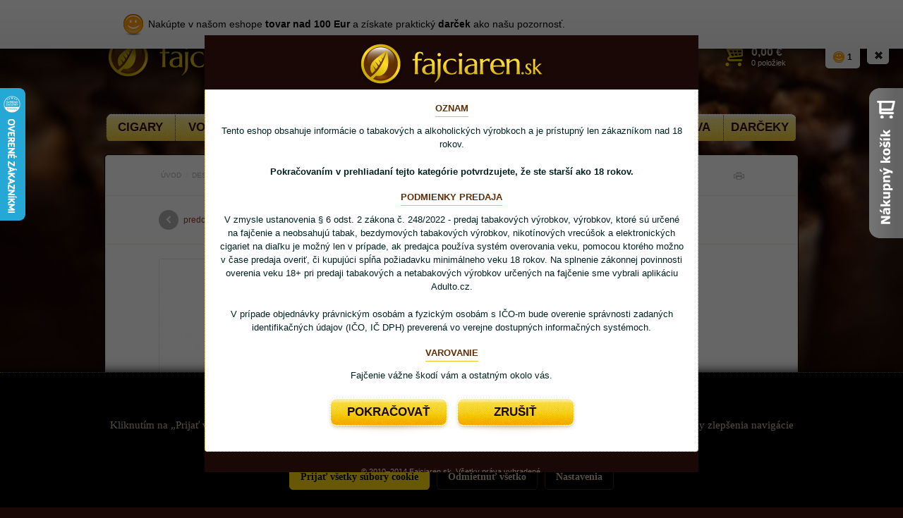

--- FILE ---
content_type: text/html; charset=UTF-8
request_url: https://www.fajciaren.sk/produkt/ostrozovic-abbrevio-muskat-zlty-075-l
body_size: 12621
content:

<!DOCTYPE html PUBLIC "-//W3C//DTD XHTML 1.0 Strict//EN" "http://www.w3.org/TR/xhtml1/DTD/xhtml1-strict.dtd">
<html xmlns="http://www.w3.org/1999/xhtml" xml:lang="sk" lang="sk">
	<head>
		<meta http-equiv="Content-Type" content="text/html; charset=utf-8" />
		<meta name="Author" content="Krea SK" />
		<meta name="Designer" content="Krea.sk - Agentúra Krea je poskytovateľom kreatívnych, technologických a marketingových riešení zameraných na internet" />
		<meta http-equiv="imagetoolbar" content="no" />
		<meta name="viewport" content="width=device-width, initial-scale=1.0, maximum-scale=1.0, user-scalable=0" />
		
		<title>Ostrožovič Abbrevio Muškát žltý 0,75 l|Fajčiareň.sk&nbsp;| Fajciaren.sk</title>
		<meta name="description" content="Víno svetlej zeleno-žltej farby s výraznejším buketom po citrusovom ovocí. Intenzívna ovocno-kvietková až herbálna vôňa vína pripomína zmes limetiek," />
		<meta name="keywords" content="cigara, fajka, zapaľovač, darček, destiláty, biele víno, suché biele víno, polosuché biele víno, tokajská vinárska oblasť, slovenské víno, slamové víno, exklizívne víno, tokajské víno, tokaj, furmit, lipovina, ostrožovič" />
		<meta name="robots" content="noodp" />
		<link rel="image_src" href="https://www.fajciaren.sk/images/products/MUZASO7.jpg" />
		
		
		<link rel="stylesheet" type="text/css" href="https://www.fajciaren.sk/styles" media="screen, projection" />
		<link rel="stylesheet" type="text/css" href="https://www.fajciaren.sk/styles/print" media="print" />
		<link rel="stylesheet" type="text/css" href="https://www.fajciaren.sk/styles/fancybox" />
		<!--[if lte IE 8]><link href="https://www.fajciaren.sk/styles/ielte8" rel="stylesheet" type="text/css" media="screen, projection" /><![endif]-->
		<!--[if IE 7]><link href="https://www.fajciaren.sk/styles/ie7" rel="stylesheet" type="text/css" media="screen, projection" /><![endif]-->
		
		<!-- RSS -->
		<link rel="alternate" type="application/rss+xml" title="Fajciaren.sk | Najnovšie články" href="https://www.fajciaren.sk/rss" />
		<link rel="alternate" type="application/rss+xml" title="Fajciaren.sk | Najnovšie produkty z E-Shopu" href="https://www.fajciaren.sk/rss/eshop" />
	
				
		<link rel="icon" type="image/png" href="https://www.fajciaren.sk/favicon.ico" />
		
		
<!--
		<script type="text/javascript" src="http://ajax.googleapis.com/ajax/libs/jquery/1/jquery.js"></script>
		<script type="text/javascript">!window.jQuery && document.write('<script type="text/javascript" src="https://www.fajciaren.sk/js/jquery-1.6.4.min.js"><\/script>')</script>

		<script type="text/javascript" src="https://www.fajciaren.sk/js/jquery-1.6.4.min.js"></script>
-->
	
		<script type="text/javascript" src="https://www.fajciaren.sk/js/jquery-1.7.min.js"></script>



		<script type="text/javascript" src="https://www.fajciaren.sk/js/validate.js"></script>
		<script type="text/javascript" src="https://www.fajciaren.sk/js/default.js"></script>
		<script type="text/javascript" src="https://www.fajciaren.sk/js/fancybox.js"></script>
		<script type="text/javascript" src="https://www.fajciaren.sk/js/autosuggest.js"></script>
		<script type="text/javascript" src="https://www.fajciaren.sk/js/i18n/sk.js"></script>
		<script type="text/javascript" src="https://www.fajciaren.sk/js/scripts.js"></script>
		<script type="text/javascript" src="https://www.fajciaren.sk/js/filters.js"></script>
		<script type="text/javascript" src="https://www.fajciaren.sk/javascript/elements"></script>

		<!-- google plus one -->
		<script type="text/javascript" src="https://apis.google.com/js/plusone.js">
  			{lang: 'sk'}
		</script>
		
		<!-- Dizajner 2.0 -->
		<link rel="stylesheet" type="text/css" href="https://www.fajciaren.sk/styles/elements" media="screen, projection" />
		<link rel="stylesheet" type="text/css" href="https://www.fajciaren.sk/styles/radius" media="screen, projection" />

		<!-- Responsive files -->
		<script type="text/javascript" src="https://www.fajciaren.sk/js/jquery.doubletaptogo.js"></script>
		<script type="text/javascript" src="https://www.fajciaren.sk/js/custom.js"></script>
		<link rel="stylesheet" type="text/css" href="https://www.fajciaren.sk/css/responsive.css?v=1.0.1" />
		
				
		<!-- cookies consent -->
		<script type="text/javascript" src="/js/cookiesconsent/cookiesconsent.js"></script>
		<script type="text/javascript" src="/js/cookiesconsent/cookiesconsent.custom.js"></script>
		<link rel="stylesheet" href="/js/cookiesconsent/cookiesconsent.custom.css" type="text/css" />		
		

		<!-- GOOGLE ANALYTICS -->
		<script type="text/javascript">
			var _gaq = _gaq || [];
		  	_gaq.push(['_setAccount', 'UA-34278258-3']);
		  	_gaq.push(['_trackPageview']);

		  	if (cc.has('analytic'))
			{
			  	(function() {
			    	var ga = document.createElement('script'); ga.type = 'text/javascript'; ga.async = true;
			    	ga.src = ('https:' == document.location.protocol ? 'https://ssl' : 'http://www') + '.google-analytics.com/ga.js';
			    	var s = document.getElementsByTagName('script')[0]; s.parentNode.insertBefore(ga, s);
			  	})();
			}
			else
			{
				window.dataLayer = window.dataLayer || [];
				ga = function(){};}
		</script>	

		
		<!-- Google tag (gtag.js) -->
<script async src="https://www.googletagmanager.com/gtag/js?id=G-XR2SMPT16B"></script> <script> window.dataLayer = window.dataLayer || []; function gtag(){dataLayer.push(arguments);} gtag('js', new Date()); gtag('config', 'G-XR2SMPT16B');
</script>  

<!-- Heureka overene zakaznikmi badge  -->
<script type="text/javascript">
//<![CDATA[
var _hwq = _hwq || [];
    _hwq.push(['setKey', 'E8CACBFC6476960DF0A2856DB0B24F1E']);_hwq.push(['setTopPos', '60']);_hwq.push(['showWidget', '21']);(function() {
    var ho = document.createElement('script'); ho.type = 'text/javascript'; ho.async = true;
    ho.src = 'https://sk.im9.cz/direct/i/gjs.php?n=wdgt&sak=E8CACBFC6476960DF0A2856DB0B24F1E';
    var s = document.getElementsByTagName('script')[0]; s.parentNode.insertBefore(ho, s);
})();
//]]>
</script>
	</head>

	<body id="top">
		<div class="bodywrap">
	
			<!-- Toolbar -->		
			<div id="toolbar" class="wrp tlb">
	<div class="cnt">
		
							<ul class="nav som">
											<li><a href="https://www.facebook.com/fajciaren.sk" rel="nofollow" class="fbp">Fajciaren.sk na Facebooku<i>&nbsp;</i></a></li>
											
				</ul>
				
		
		
		<ul class="nav uac">
							<li><a href="https://www.fajciaren.sk/uzivatel/prihlasenie" rel="https://www.fajciaren.sk/uzivatel/prihlasenie-popup" class="lgi fancyBox">Prihlásenie</a></li>
				<li><a href="https://www.fajciaren.sk/uzivatel/registracia" class="reg">Registrácia</a></li>
					</ul>
	</div><!-- /.cnt -->
</div><!-- /.wrp.tlb -->		
	
			
						
				<!-- Header -->		
									<div id="header" class="wrp hdr">
						<div class="cnt">
							<div id="dd-31b55783" class="box  custom_html">	
		<div class="toolbar">
			<div class="toolbarIn ac">
<!--
				<p>V auguste <strong>POŠTOVNÉ ZADARMO</strong> pri objednávke <strong>nad 50,00 EUR</strong> kód <span 

class="tlbLabel"><span>FREEPOST08</span></span></p>
 -->
				<p class="rear"><a href="https://www.fajciaren.sk/vyrobcovia" class="tlbLink">Značky</a>   <a href="https://www.fajciaren.sk/informacie" 

class="tlbLink">Všetko o nákupe</a> <a href="https://www.fajciaren.sk/kontakt" class="tlbLink">Kontakty</a> Pre zákazníkov <strong>+421 905 326 300
</strong></p>
			</div><!-- end .toolbarIn -->
		</div><!-- end .toolbar -->
		
					<p class="lgo">
				<a href="https://www.fajciaren.sk/">
					<img src="https://www.fajciaren.sk/images/cache/designeer_2/0eb1b90882ce3d0c45986873146b2419.png" alt="Fajciaren.sk" />
				</a>
			</p>
			
					
						
		
		<div class="nav">
			<div class="visible-xs">
				<a href="#" class="btn-close-menu"><i></i> Zatvoriť</a>
			</div>
			<ul class="navigation">
				<li class="l2"><a href="https://www.fajciaren.sk/produkty/cigary">Cigary</a>
					<div class="subNavigation">
						<div class="col">
							<strong class="subTtl">Typ tovaru</strong>
							<ul>
								
									<li><a href="https://www.fajciaren.sk/produkty/cigary-9a1c">Cigary<i>&nbsp;</i></a></li>
								
									<li><a href="https://www.fajciaren.sk/produkty/cigarily">Cigarily<i>&nbsp;</i></a></li>
								
									<li><a href="https://www.fajciaren.sk/produkty/cigary-humidory">Humidory<i>&nbsp;</i></a></li>
								
									<li><a href="https://www.fajciaren.sk/produkty/cigarove-prislusenstvo">Cigarové príslušenstvo<i>&nbsp;</i></a></li>
								
							</ul>
						</div>

						<div class="col">
							<strong class="subTtl">Top značky</strong>
							<ul>
<li><a href="https://www.fajciaren.sk/produkty/vyrobca/bolivar">Bolivar</a></li>
<li><a href="https://www.fajciaren.sk/produkty/vyrobca/cohiba">Cohiba</a></li>
<li><a href="https://www.fajciaren.sk/produkty/vyrobca/montecristo">Montecristo</a></li>
<li><a href="https://www.fajciaren.sk/produkty/vyrobca/oliva">Oliva</a></li>
<li><a href="https://www.fajciaren.sk/produkty/vyrobca/partagas">Partagas</a></li>
							</ul>
						</div>
					</div>


				</li>
				<li class="l3"><a href="https://www.fajciaren.sk/produkty/vodne-fajky">Vodné fajky</a>
				<div class="subNavigation">
						<div class="col">
							<strong class="subTtl">Typ tovaru</strong>
							<ul>
								
									<li><a href="https://www.fajciaren.sk/produkty/vodne-fajky-bd03">Vodné fajky<i>&nbsp;</i></a></li>
								
									<li><a href="https://www.fajciaren.sk/produkty/tabak-do-vodnych-fajok">Tabak do vodných fajok<i>&nbsp;</i></a></li>
								
									<li><a href="https://www.fajciaren.sk/produkty/prislusenstvo-k-vodnym-fajkam">Príslušenstvo k vodným fajkám<i>&nbsp;</i></a></li>
								
							</ul>
						</div>

						<div class="col">
							<strong class="subTtl">Top značky</strong>
							<ul>
<li><a href="https://www.fajciaren.sk/produkty/vyrobca/ietg">Hajfa</a></li>
							</ul>
						</div>
					</div>
				</li>
				<li class="l4"><a href="https://www.fajciaren.sk/produkty/fajky">Fajky</a>
					<div class="subNavigation">
						<div class="col">
							<strong class="subTtl">Typ tovaru</strong>
							<ul>
								
									<li><a href="https://www.fajciaren.sk/produkty/fajky-93d2">Fajky<i>&nbsp;</i></a></li>
								
									<li><a href="https://www.fajciaren.sk/produkty/fajkove-sety">Fajkové sety<i>&nbsp;</i></a></li>
								
									<li><a href="https://www.fajciaren.sk/produkty/fajkove-tabaky">Fajkové tabaky<i>&nbsp;</i></a></li>
								
									<li><a href="https://www.fajciaren.sk/produkty/fajkove-prislusenstvo">Fajkové príslušenstvo<i>&nbsp;</i></a></li>
								
									<li><a href="https://www.fajciaren.sk/produkty/puzdra-na-fajku-a-tabak">Puzdrá na fajku a tabak<i>&nbsp;</i></a></li>
								
									<li><a href="https://www.fajciaren.sk/produkty/fajkove-zapalovce">Fajkové zapaľovče<i>&nbsp;</i></a></li>
								
									<li><a href="https://www.fajciaren.sk/produkty/fajkove-popolniky">Fajkové popolníky<i>&nbsp;</i></a></li>
								
									<li><a href="https://www.fajciaren.sk/produkty/stojany-na-fajky-b6bc">Stojany na fajky<i>&nbsp;</i></a></li>
								
							</ul>
						</div>

						<div class="col">
							<strong class="subTtl">Top značky</strong>
							<ul>
<li><a href="https://www.fajciaren.sk/produkty/vyrobca/peterson">Peterson</a></li>
							</ul>
						</div>
					</div>
				</li>
				<li class="l5"><a href="https://www.fajciaren.sk/produkty/zapalovace">Zapaľovače</a>

					<div class="subNavigation">
						<div class="col">
							<strong class="subTtl">Typ tovaru</strong>
							<ul>
								
									<li><a href="https://www.fajciaren.sk/produkty/benzinove-zapalovace">Benzínové zapaľovače<i>&nbsp;</i></a></li>
								
									<li><a href="https://www.fajciaren.sk/produkty/plynove-zapalovace">Plynové zapaľovače<i>&nbsp;</i></a></li>
								
									<li><a href="https://www.fajciaren.sk/produkty/tryskove-zapalovace">Tryskové zapaľovače<i>&nbsp;</i></a></li>
								
									<li><a href="https://www.fajciaren.sk/produkty/prislusenstvo-k-zapalovacom">Príslušenstvo k zapaľovačom<i>&nbsp;</i></a></li>
								
							</ul>
						</div>

						<div class="col">
							<strong class="subTtl">Top značky</strong>
							<ul>
<li><a href="https://www.fajciaren.sk/produkty/vyrobca/zippo-manufacturing-co">Zippo</a></li>
<li><a href="https://www.fajciaren.sk/produkty/vyrobca/royce">Royce</a></li>
<li><a href="https://www.fajciaren.sk/produkty/vyrobca/lucca-di-maggio">Lucca di Maggio</a></li>
							</ul>
						</div>
					</div>
				</li>
				<li class="l6"><a href="https://www.fajciaren.sk/produkty/prislusenstvo">Príslušenstvo</a>
					<div class="subNavigation">
						<div class="col">
							<strong class="subTtl">Typ tovaru</strong>
							<ul>
								
									<li><a href="https://www.fajciaren.sk/produkty/humidor">Humidor<i>&nbsp;</i></a></li>
								
									<li><a href="https://www.fajciaren.sk/produkty/humidorove-sety">Humidorové sety<i>&nbsp;</i></a></li>
								
									<li><a href="https://www.fajciaren.sk/produkty/puzdra-na-cigary">Puzdra na cigary<i>&nbsp;</i></a></li>
								
									<li><a href="https://www.fajciaren.sk/produkty/orezavace">Orezávače<i>&nbsp;</i></a></li>
								
									<li><a href="https://www.fajciaren.sk/produkty/noznice">Nožnice<i>&nbsp;</i></a></li>
								
									<li><a href="https://www.fajciaren.sk/produkty/vyrezavace">Vyrezávače<i>&nbsp;</i></a></li>
								
									<li><a href="https://www.fajciaren.sk/produkty/popolniky">Popolníky<i>&nbsp;</i></a></li>
								
									<li><a href="https://www.fajciaren.sk/produkty/vlhkomery">Vlhkomery<i>&nbsp;</i></a></li>
								
									<li><a href="https://www.fajciaren.sk/produkty/zvlhcovace">Zvlhčovače<i>&nbsp;</i></a></li>
								
									<li><a href="https://www.fajciaren.sk/produkty/ostatne-vyrobky">Ostatné výrobky<i>&nbsp;</i></a></li>
								
							</ul>
						</div>

						<div class="col">
							<strong class="subTtl">Top značky</strong>
							<ul>
<li><a href="https://www.fajciaren.sk/produkty/vyrobca/adorini">Adorini</a></li>
							</ul>
						</div>
					</div>
				</li>
				<li class="l7"><a href="https://www.fajciaren.sk/produkty/destilaty">Destiláty</a>
					<div class="subNavigation">
						<div class="col">
							<strong class="subTtl">Typ tovaru</strong>
							<ul>
								
									<li><a href="https://www.fajciaren.sk/produkty/destilaty-whisky">Whisky<i>&nbsp;</i></a></li>
								
									<li><a href="https://www.fajciaren.sk/produkty/destilaty-konaky">Koňaky<i>&nbsp;</i></a></li>
								
									<li><a href="https://www.fajciaren.sk/produkty/destilaty-brandy">Brandy<i>&nbsp;</i></a></li>
								
									<li><a href="https://www.fajciaren.sk/produkty/destilaty-tequila">Tequila<i>&nbsp;</i></a></li>
								
									<li><a href="https://www.fajciaren.sk/produkty/destilaty-rumy">Rumy<i>&nbsp;</i></a></li>
								
									<li><a href="https://www.fajciaren.sk/produkty/destilaty-sampanske-sumive-vina">Šampanské, šumivé vína<i>&nbsp;</i></a></li>
								
									<li><a href="https://www.fajciaren.sk/produkty/destilaty-vodka">Vodka<i>&nbsp;</i></a></li>
								
									<li><a href="https://www.fajciaren.sk/produkty/destilaty-gin">Gin<i>&nbsp;</i></a></li>
								
									<li><a href="https://www.fajciaren.sk/produkty/destilaty-likery">Likéry<i>&nbsp;</i></a></li>
								
									<li><a href="https://www.fajciaren.sk/produkty/destilaty-ostatne">Ostatné<i>&nbsp;</i></a></li>
								
									<li><a href="https://www.fajciaren.sk/produkty/vino">Víno<i>&nbsp;</i></a></li>
								
							</ul>
						</div>

						<div class="col">
							<strong class="subTtl">Top značky</strong>
							<ul>
<li><a href="https://www.fajciaren.sk/produkty/vyrobca/jack-daniels">Jack Daniels</a></li>
<li><a href="https://www.fajciaren.sk/produkty/vyrobca/hennessy">Hennessy</a></li>
<li><a href="https://www.fajciaren.sk/produkty/vyrobca/kvint">Kvint</a></li>
<li><a href="https://www.fajciaren.sk/produkty/vyrobca/tezon">Tezón</a></li>
<li><a href="https://www.fajciaren.sk/produkty/vyrobca/zacapa">Zacapa</a></li>
<li><a href="https://www.fajciaren.sk/produkty/vyrobca/dom-perignon">Dom Pérignon</a></li>
<li><a href="https://www.fajciaren.sk/produkty/vyrobca/absolut">Absolut</a></li>
							</ul>
						</div>
					</div>
				</li>
				<li class="l8"><a href="https://www.fajciaren.sk/produkty/kava">Káva</a>
					<div class="subNavigation narrow">
						<div class="col">
							<ul>
								
									<li><a href="https://www.fajciaren.sk/produkty/kava-zrnkova-kava">Zrnková káva<i>&nbsp;</i></a></li>
								
									<li><a href="https://www.fajciaren.sk/produkty/kava-mleta-kava">Mletá káva<i>&nbsp;</i></a></li>
								
									<li><a href="https://www.fajciaren.sk/produkty/kava-kapsule-pody">Kapsuly, pody<i>&nbsp;</i></a></li>
								
									<li><a href="https://www.fajciaren.sk/produkty/kava-instantna-kava">Instantná káva<i>&nbsp;</i></a></li>
								
									<li><a href="https://www.fajciaren.sk/produkty/kava-prislusenstvo">Príslušenstvo<i>&nbsp;</i></a></li>
								
									<li><a href="https://www.fajciaren.sk/produkty/kava-kavovar-zdarma">Kávovar zdarma<i>&nbsp;</i></a></li>
								
									<li><a href="https://www.fajciaren.sk/produkty/kava-kavovary">Kávovary<i>&nbsp;</i></a></li>
								
							</ul>
						</div>
					</div>
				</li>
				<li class="l9"><a href="https://www.fajciaren.sk/produkty/luxus">Darčeky</a>
					<div class="subNavigation">
						<div class="col">
							<strong class="subTtl">Typ tovaru</strong>
							<ul>
								
									<li><a href="https://www.fajciaren.sk/produkty/luxus-cigary">Cigary<i>&nbsp;</i></a></li>
								
									<li><a href="https://www.fajciaren.sk/produkty/luxus-humidor">Humidor<i>&nbsp;</i></a></li>
								
									<li><a href="https://www.fajciaren.sk/produkty/luxus-alkohol">Alkohol<i>&nbsp;</i></a></li>
								
									<li><a href="https://www.fajciaren.sk/produkty/luxus-kava">Káva<i>&nbsp;</i></a></li>
								
									<li><a href="https://www.fajciaren.sk/produkty/fajky-97d4">Fajky<i>&nbsp;</i></a></li>
								
									<li><a href="https://www.fajciaren.sk/produkty/darcekove-sety">Darčekové sety<i>&nbsp;</i></a></li>
								
							</ul>
						</div>
						<div class="col">
							<strong class="subTtl">Top značky</strong>
							<ul>
								<li><a href="https://www.fajciaren.sk/produkty/vyrobca/cohiba">Cohiba</a></li>
								<li><a href="https://www.fajciaren.sk/produkty/vyrobca/lamborghini">Lamborghini</a></li>
								<li><a href="https://www.fajciaren.sk/produkty/vyrobca/adorini">Adorini</a></li>
								<li><a href="https://www.fajciaren.sk/produkty/vyrobca/dictador">Dictador</a></li>
							</ul>
						</div>
					</div>
				</li>
				
			</ul>
		</div>
		

			
		
					<form class="sea" method="post" action="https://www.fajciaren.sk/"  >
<div class='hiddenFields'>
<input type="hidden" name="ACT" value="43" />
<input type="hidden" name="XID" value="b4e277e8e9234a6f5f2d350349a4ae62fe7098b7" />
<input type="hidden" name="RP" value="produkty/vysledok-vyhladavania" />
<input type="hidden" name="NRP" value="produkty/ziaden-vysledok-vyhladavania" />
<input type="hidden" name="LINES" value="no" />
<input type="hidden" name="RES" value="12" />
<input type="hidden" name="site_id" value="1" />
</div>


				<fieldset>
					<div class="field"><input size="15" type="text" name="keywords" value="Vyhľadávanie" title="Vyhľadávanie" autocomplete="off" /></div>
					<input type="submit" value="Hľadať" />
				</fieldset>
			</form>

			<div class="accountBx">
				<ul>
									<li><a href="https://www.fajciaren.sk/uzivatel/prihlasenie" rel="https://www.fajciaren.sk/uzivatel/prihlasenie-popup" class="lgi 

fancyBox">Prihlásenie</a></li>
					<li><a href="https://www.fajciaren.sk/uzivatel/registracia">Registrácia</a></li>
								</ul>
			</div>
			

					<p class="bsk">
					
											<span>
							<b>0,00 

€</b> 
							<strong>0 

položiek</strong>
							<i>&nbsp;</i>
						</span>
						
					
			</p>
		
		<div class="mobile-buttons visible-xs ac">
			<a href="#" class="btn btn-eshop"><span class="burger"><span></span><span></span><span></span></span>Filter</a>
			<a href="#" class="btn btn-menu"><span class="burger"><span></span><span></span><span></span></span>Menu</a>
		</div>
		
</div>
						</div>
					</div>	
							
				<!-- Headline -->
						
				
				<!-- Main content -->	
				<div class="wrp main c1">
					<div class="wrp">
						<div id="content" class="cnt con c0 rcs">
								
							
			
							<div class="box brdmb lock">
								<div class="wrp">
									<a href="https://www.fajciaren.sk/">Úvod</a> / 
									
										
											<a href="https://www.fajciaren.sk/produkty/destilaty">Destiláty</a> / 
										
											<a href="https://www.fajciaren.sk/produkty/destilaty-ostatne">Ostatné</a> / 
										
										
																	
										<span>Ostrožovič Abbrevio Muškát žltý 0,75 l</span>
										
								</div>
								<a href="#" class="print-icon">Tlačiť</a>
							</div><!-- end .breadcrumb -->
							
							
							
							<div id="dd-c57c90b7" class="box">	
		<div class="wrp wrpBtn">
			<a class="btnBck" href="javascript:history.go(-1);">predchádzajúca strana<i>&nbsp;</i></a>
		</div>	
	
</div><div id="dd-17f576ba" class="box prodDtl custom_html">	
		


<div class="wrp ac">
			
				
				
				
				
				
					
								
						
				
				
				<div class="prodTxt ac">
											<p class="man">Ostrožovič</p>
											
					<h1>Ostrožovič Abbrevio Muškát žltý 0,75 l</h1>
					
											
							<div class="ratDtProd ac">							
								<p class="rat v0"><b class="acs">Hodnotenie: 0/5</b></p>
									
								<a href="#" class="tabForm" rel="#tab_3">0 komentárov</a> 
								
									
							</div>
						
										
					<p>Dostupnosť: <strong style="color:#000000;">2-5 dní</strong></p>

					<div class="prodImg visible-xs">
						<div class="prodImgLrg">
															
									<a href="https://www.fajciaren.sk/images/cache/7aff0b54100f8a9c8ba652050e598bf1.jpg" class="fancy" rel="gallery" title="Ostrožovič Abbrevio Muškát žltý 0,75 l">
										<img class="imgR" src="https://www.fajciaren.sk/images/cache/28aed813c335ec7130e83bbd99568508.jpg" width="268" height="348" alt="Ostrožovič Abbrevio Muškát žltý 0,75 l" />
									</a>	
								
														
							
						</div>
						
																					<div class="prodImgGl ac">
									
								</div>
															
					</div><!-- end .productImage -->
					


					

						<p class="hidden-xs">

															Víno svetlej zeleno-žltej farby s výraznejším buketom<br />
 
								
							
															<a href="#" rel="#tab_1" class="tabForm">Viac&nbsp;o&nbsp;produkte...</a>
													</p>
										   
																		
					<form class="clr countPdF cntgI addProdF" method="post" action="https://www.fajciaren.sk/"  >
<div class='hiddenFields'>
<input type="hidden" name="ACT" value="44" />
<input type="hidden" name="XID" value="db7b7b20619a4b5e59f0cd8e92087288a7885625" />
<input type="hidden" name="RP" value="kosik/index" />
<input type="hidden" name="product_id" value="9753" />
<input type="hidden" name="site_id" value="1" />
</div>


						<fieldset class="ac">
							<input type="hidden" name="amount" value="1" />
							
							<div class="btnAddBx">
																		
																					<input type="text" value="1" name="amount" />
											<span class="counting">
												<a rel="1000" class="plus" href="#"></a>
												<a rel="1" class="minus" href="#"></a>
											</span>										
											<div class="button"><button type="submit"><i>&nbsp;</i></button></div>	
																	
											
									
																
									
																					<small>
																											
													
												
																									<a href="https://www.fajciaren.sk/produkt/ostrozovic-abbrevio-muskat-zlty-075-l?ACT=60&amp;product_id=9753&amp;limit=4">
																													pridať do porovnania 
																											</a>
																					
											</small>
											
									
									
							</div>
							
															<div class="prcBx">
									<div class="prcBxIn">
										<div class="vertMdl"> 
																					<strong>8,20&nbsp;€</strong>
											
										
																				</div>	
									</div>
																			<small><b>(ceny sú vrátane 23% DPH)</b></small>
																	</div>
								
						</fieldset> 
					</form>

					

						<p class="visible-xs">
															Víno svetlej zeleno-žltej farby s výraznejším buketom<br />
 
								
							
															<a href="#" rel="#tab_1" class="tabForm">Viac&nbsp;o&nbsp;produkte...</a>
													</p>
										
										
											<div class="socBxIn">
							<table>
								<tr>
									<td>
										<ul>									
											
													
											
																									<li>
														 <a href="https://www.fajciaren.sk/produkty/destilaty-ostatne" class="infoPr"><i>&nbsp;</i>Produkty tejto kategórie</a>
													</li>
													
											
											
											<li><a href="https://www.fajciaren.sk/produkty/vyrobca/ostrozovic" class="listPr"><i>&nbsp;</i>Produkty tejto značky</a></li>
											
											
													
												
											
																					</ul>
									</td>
									<th>
										<p>Máte otázky ohľadom tohto produktu? <a href="https://www.fajciaren.sk/kontakt/produkt/ostrozovic-abbrevio-muskat-zlty-075-l">Spýtajte&nbsp;sa&nbsp;nás!</a></p>
									</th>
								</tr>
							</table>
						</div>
						
				</div><!-- end .productText -->
				
				<div class="prodImg hidden-xs">
					<div class="prodImgLrg">
													
								<a href="https://www.fajciaren.sk/images/cache/7aff0b54100f8a9c8ba652050e598bf1.jpg" class="fancy" rel="gallery" title="Ostrožovič Abbrevio Muškát žltý 0,75 l">
									<img class="imgR" src="https://www.fajciaren.sk/images/cache/28aed813c335ec7130e83bbd99568508.jpg" width="268" height="348" alt="Ostrožovič Abbrevio Muškát žltý 0,75 l" />
								</a>	
							
												
						
					</div>
					
																		<div class="prodImgGl ac">
								
							</div>
													
				</div><!-- end .productImage -->
				
		</div>	
		
</div><div id="dd-343b06a6" class="box prl v3 variants">	
	
	
	
	
									<div class="hdng">
					<h2>Dostupné varianty tohto produktu</h2>
				</div><!-- end .hdng -->
				
			
			<div class="wrp ac variantBx">
					
					
						
			
							
							
							<div class="selected">
								<p class="img">
									<a href="https://www.fajciaren.sk/produkt/ostrozovic-abbrevio-muskat-zlty-075-l">	
																															
												<img class="imgR" src="https://www.fajciaren.sk/images/cache/a4205619717b23f28315394fa0321d0f.jpg" alt="Ostrožovič Abbrevio Muškát žltý 0,75 l" />
											
																			</a>
								</p>
								
								<h3>
									<a href="https://www.fajciaren.sk/produkt/ostrozovic-abbrevio-muskat-zlty-075-l">Ostrožovič Abbrevio Muškát žltý 0,75 l</a>
								</h3>
								
								
		
																	<div>
										<p class="prc">
																							8,20&nbsp;€ 
												
													
												
										</p>										
										
										<form class="countF cntgI" method="post" action="https://www.fajciaren.sk/"  >
<div class='hiddenFields'>
<input type="hidden" name="ACT" value="44" />
<input type="hidden" name="XID" value="34cf3f277c99b235f9c4e9b4cc16fee9ae02e69a" />
<input type="hidden" name="RP" value="kosik/index" />
<input type="hidden" name="product_id" value="9753" />
<input type="hidden" name="site_id" value="1" />
</div>


											<fieldset>
																									<span class="counting">
														<a rel="1000" class="plus" href="#"></a>
														<a rel="1" class="minus" href="#"></a>
													</span>
													<input type="text" value="1" name="amount" />
													<button type="submit"><i>&nbsp;</i></button>									
																							</fieldset>
										</form>							
										
										
																							<ul class="cwl">
																													
														
													
																											<li>
															<a href="https://www.fajciaren.sk/produkt/ostrozovic-abbrevio-muskat-zlty-075-l?ACT=60&amp;product_id=9753&amp;limit=4">
																																	pridať do porovnania 
																															</a>
														</li>	
																						
												</ul>
												
										
									</div>
									
								
								<p class="stk" style="color:#000000;">2-5 dní</p>
							</div><!-- end of product -->
									
							
					
					
								
			</div><!-- end .wrp.ac -->	
					
		
		
	
		
</div><div id="dd-824c5134" class="box socBx">	
	
				
			
			
			<div class="wrp">
				
					<div class="socBxIn new">
						<table>
							<tr>
								<td>
									<a href="https://twitter.com/share" class="twitter-share-button" data-count="vertical" data-size="large">X</a>
									<script type="text/javascript" src="https://platform.twitter.com/widgets.js"></script>
								</td>								
								<td>
									<div id="fb-root"></div>
									<script type="text/javascript" src="https://connect.facebook.net/sk_SK/all.js#xfbml=1"></script>
									<div class="fb-share-button" data-href="https://www.fajciaren.sk/produkt/ostrozovic-abbrevio-muskat-zlty-075-l" data-layout="button" data-size="large"></div>
								</td>	
								
																	
										<td class="pinit">
											<a class="pinit" href="//www.pinterest.com/pin/create/button/?url=https://www.fajciaren.sk/produkt/ostrozovic-abbrevio-muskat-zlty-075-l&media=https://www.fajciaren.sk/images/cache/7aff0b54100f8a9c8ba652050e598bf1.jpg&description=Ostro%C5%BEovi%C4%8D+Abbrevio+Mu%C5%A1k%C3%A1t+%C5%BElt%C3%BD+0%2C75+l" data-pin-do="buttonPin" data-pin-tall="true">
												<img src="//assets.pinterest.com/images/pidgets/pin_it_button.png" />
											</a>
											<script type="text/javascript" src="//assets.pinterest.com/js/pinit.js"></script>
										</td>
									
																<th>
									<p>Chcete byť informovaní o akciách a zľavách?
									<a href="https://www.fajciaren.sk/uzivatel/newsletter" rel="https://www.fajciaren.sk/uzivatel/newsletter-popup" class="fancyBox">Odoberajte novinky!</a></p>
								</th>
							</tr>
						</table>
					</div><!-- end .box socBxIn -->
					
			</div>	
				
			
		
</div><div id="dd-7a64a2ae" class="box acrd">	
		
			<div class="tabNavT ac">
															<a href="#tab_1">Popis</a>
											
				
									<a href="#tab_2">Parametre</a>
					

					
					
													<a href="#tab_3">Hodnotenia <small>(0)</small></a>
												
					
	
									
													<a href="#tab_4">O výrobcovi</a>
							
						
					
				
														
			</div>
			
												<div class="tabCon ac" id="tab_1">
						<div class="wrp">
							<p>
	Víno svetlej zeleno-žltej farby s výraznejším buketom po citrusovom ovocí. Intenzívna ovocno-kvietková až herbálna vôňa vína pripomína zmes limetiek, egrešov aj grepov s muškátovým korením, pokvapkanú lúčnym medom. Chuť vína je exoticky ovocná, osviežujúca a stredne dlhá. Príjemné, pre muškát žltý charakteristické kyselinky.</p>
<p>
	Obsah alkoholu: 12,5 %</p>
<p>
	Oblasť: Tokaj</p>

						</div>
					</div>
									
			
							<div class="tabCon ac" id="tab_2">
					<div class="wrp tbl">
						<table>
							<tbody>
																	<tr>
										<th>SKU</th>
										<td>MUZASO7</td>
									</tr>
									

																
																			<tr>	
											<th>EAN</th>
											<td>8588003788030</td>
										</tr> 
																		
								
																											<tr>	
											<th>Hmotnosť</th>
											<td>1&nbsp;g</td>
										</tr> 
										
									
								 
								
									  
										<tr>	
											<th>Krajina pôvodu</th>
											<td>Slovensko</td>
										</tr>
																	
																	
																	
																	
																	
																	
																	
																	
																	
																	
																	
																	
																	
																	
																	
							</tbody>
						</table>
					</div>
				</div>
				
			
							
					<div class="tabCon ac" id="tab_3">
						<div class="wrp cmts">
															<p class="noRes ntDl">Doposiaľ nebol pridaný žiadny komentár.</p>
								
							
																<p class="noRes ntDl">Komentáre môžu pridávať len <a href="https://www.fajciaren.sk/uzivatel/registracia">registrovaní užívatelia</a>.</p>
								
						</div>
					</div>
				
				
				
				
				
						
						<div class="tabCon ac" id="tab_4">
							<div class="wrp artcBx">
																	
										<a href="https://www.fajciaren.sk/images/manufacturers/ostrozovic_logo.jpg" class="fancy " rel="gall2" title="Ostrožovič logo">							
											<img src="https://www.fajciaren.sk/images/cache/e74a657863856e20ef9923c01f7a2880.jpg" width="150" height="150" alt="Ostrožovič logo" class="imgR fr" />
										</a>											
										
										
								<h2>O značke "Ostrožovič"</h2>
								<p>Vinárstvo Ostrožovič je späté s osobným príbehom majiteľov - Jarka a Jarky Ostrožovičovcov. Svojou neochvejnosťou, úsilím, trpezlivosťou už od roku 1990 budujú svoj poklad - vinárstvo Ostrožovič. Z malej pivničky postupne, tak ako sa darilo, bolo síl a peňazí zveľaďovali svoju vinicu a pivnice. Bol to príbeh mladých odhodlaných ľudí, ktorí milovali kraj, hrozno, vinársku prácu. Ich dielo sa podarilo a vinárstvo prosperuje.<br />
<br />
Vína z Tokaja boli ocenené na mnohých súťažiach a vzdávali mu hold mnohí skúsení someliéri. Je čas na ochutnávku prvého pohára tokajského aj vami.</p>
							</div>
						</div>
										
					

											
	
			<div class="tabNavB">
															<a href="#tab_1">Popis</a>
						
					
				
									<a href="#tab_2">Parametre</a>
					
	
									
													<a href="#tab_3">Hodnotenia <small>(0)</small></a>
												
					
	
									
													<a href="#tab_4">O výrobcovi</a>
							
						
					
				
														
			</div>	
		
		
</div><div id="dd-2b8924d7" class="box prl v1 sldr noPrint series">	
		<div class="hdng">
			<h2>Produkty zo série </h2>
		</div>	
				
			
				
			
		
</div><div id="dd-8a7d167a" class="box prl v1 sldr noPrint">	
		<div class="hdng">
			<h2>Súvisiace produkty</h2>
		</div>	

		
			
					<div class="wrp ac">
						<p class="noResPb">Ku tomuto produktu neexistujú podobné produkty.</p>
					</div>
				
					
		
</div>
						</div>
						
							
					</div>
					
									</div>
				
				<!-- Secondary content -->
									<div id="content_two" class="cnt scon rcs">
						<div id="dd-15e00a0b" class="box sldr">	
	
		
	 
	 		 			 			<div class="hdng">
					<h2>Vybrané články</h2>
				</div><!-- end .headling-->
						
	 		
			
	 	
		
		
		
		
			
 
		 			 	
		 	
 	
 									
					
						<div class="wrp artl ac">
					
								
					<div class="ac">
						<a href="https://www.fajciaren.sk/clanky/detail/kohlhase-kopp-limited-edition-2023">
															<img class="imgR" src="https://www.fajciaren.sk/images/cache/61701053f752ee7b6958307d33879665.jpg" width="128" height="108" alt="Kohlhase &amp; Kopp Limited Edition 2023" />
								
						</a>
						
						<h3><a href="https://www.fajciaren.sk/clanky/detail/kohlhase-kopp-limited-edition-2023">Kohlhase &amp; Kopp Limited Edition 2023</a></h3>
						
													<p>Nová moderná klasika odetá v elegantnej modrej.<br />
</p>
							
					</div><!-- end of .article -->
				
					
					
 			 			
 			 			
		
		
			
 
		 			 	
		 	
 	
 									
					
								
					<div class="ac">
						<a href="https://www.fajciaren.sk/clanky/detail/cigarova-abeceda-na-pokracovanie">
															<img class="imgR" src="https://www.fajciaren.sk/images/cache/838a2c2732239258b7b7ad0c5385bcea.jpg" width="128" height="108" alt="Cigarová abeceda na pokračovanie" />
								
						</a>
						
						<h3><a href="https://www.fajciaren.sk/clanky/detail/cigarova-abeceda-na-pokracovanie">Cigarová abeceda na pokračovanie</a></h3>
						
													<p>Priaznivci cigarového dymu veľmi často diskutujú o svojej vášni. Pridáme im do slovníka niekoľko nových pojmov.</p>
							
					</div><!-- end of .article -->
				
					
						</div><!-- end of .wrp .artl .ac -->
					
					
 			 			
 			 			
		
		
			
 
		 			 	
		 	
 	
 									
					
						<div class="wrp artl ac">
					
								
					<div class="ac">
						<a href="https://www.fajciaren.sk/clanky/detail/je-nevyhnute-pouzivat-originalne-prislusenstvo-k-zapalovacu-zippo">
															<img class="imgR" src="https://www.fajciaren.sk/images/cache/c8a52c533474470eb1fb1578c1ae9e44.jpg" width="128" height="108" alt="Je nevyhnuté používať originálne príslušenstvo k zapaľovaču ZIPPO?" />
								
						</a>
						
						<h3><a href="https://www.fajciaren.sk/clanky/detail/je-nevyhnute-pouzivat-originalne-prislusenstvo-k-zapalovacu-zippo">Je nevyhnuté používať originálne príslušenstvo k zapaľovaču ZIPPO?</a></h3>
						
													<p>Prinášame odpoveď na jednu z najčastejších otázok týkajúcu sa zapaľovačov ZIPPO.</p>
							
					</div><!-- end of .article -->
				
					
					
 			 			
 			 			
		
		
			
 
		 			 	
		 	
 	
 									
					
								
					<div class="ac">
						<a href="https://www.fajciaren.sk/clanky/detail/mustique-amber-vynimocnost-z-hondurasu">
															<img class="imgR" src="https://www.fajciaren.sk/images/cache/cb89390e70f4e7fe45385df9a19c175e.jpg" width="128" height="108" alt="Mustique Amber - výnimočnosť z Hondurasu" />
								
						</a>
						
						<h3><a href="https://www.fajciaren.sk/clanky/detail/mustique-amber-vynimocnost-z-hondurasu">Mustique Amber - výnimočnosť z Hondurasu</a></h3>
						
													<p>Mustique Amber je nová prémiová línia cigár z Hondurasu, ktorá prináša starostlivo vybraný blend pre náročných&#8230;</p>
							
					</div><!-- end of .article -->
				
					
						</div><!-- end of .wrp .artl .ac -->
					
					
 			 			
 			 			
		
		
			
 
		 			 	
		 	
 	
 									
					
						<div class="wrp artl ac">
					
								
					<div class="ac">
						<a href="https://www.fajciaren.sk/clanky/detail/plnenie-fajky-maly-velky-ritual">
															<img class="imgR" src="https://www.fajciaren.sk/images/cache/d5f29e8b15eeaad78ab16113465a1f94.jpg" width="128" height="108" alt="Plnenie fajky, malý veľký rituál" />
								
						</a>
						
						<h3><a href="https://www.fajciaren.sk/clanky/detail/plnenie-fajky-maly-velky-ritual">Plnenie fajky, malý veľký rituál</a></h3>
						
													<p>Ak sa tabak natlačí príliš silno, fajčenie sa stáva utrpením, pri poťahovaní kladie tabak veľký odpor, fajka zhasína&#8230;</p>
							
					</div><!-- end of .article -->
				
					
					
 			 			
 			 			
		
		
			
 
		 			 	
		 	
 	
 									
					
								
					<div class="ac">
						<a href="https://www.fajciaren.sk/clanky/detail/kava-a-cigara-perfektny-par">
															<img class="imgR" src="https://www.fajciaren.sk/images/cache/9183fe4f70efc66e23ba9eb5261fff84.jpg" width="128" height="108" alt="Káva a cigara perfektný pár" />
								
						</a>
						
						<h3><a href="https://www.fajciaren.sk/clanky/detail/kava-a-cigara-perfektny-par">Káva a cigara perfektný pár</a></h3>
						
													<p>Nič nedokáže potešiť milovníka kávy viac ako to ak si ju môže vychutnať v pohodlí a pri relaxe. A ak sa spojí&#8230;</p>
							
					</div><!-- end of .article -->
				
					
						</div><!-- end of .wrp .artl .ac -->
					
					
 			 			
 			 			
		
		
		
		
		
		 	 
	
</div>
					</div>
								
				<!-- Footer -->
									<div id="footer" class="wrp ftr">
						<div class="cnt ac">
							<div id="dd-0ce60034" class="box bnr">	
					<a href="https://www.facebook.com/fajciaren.sk" target="_blank">
			

					<img width="234" height="72" class="imgB" src="https://www.fajciaren.sk/images/cache/designeer_2/e17c951aac8885dadc21a62550266d51.jpg" alt="e17c951aac8885dadc21a62550266d51" />
			
			
					</a>
			
</div><div id="dd-7447713e" class="box bnr">	
					<a href="https://www.fajciaren.sk/informacie/detail/preco-u-nas-nakupovat" target="_self">
			

					<img width="234" height="72" class="imgB" src="https://www.fajciaren.sk/images/cache/designeer_2/90e7f55cf783c761037f560607e91d0c.jpg" alt="90e7f55cf783c761037f560607e91d0c" />
			
			
					</a>
			
</div><div id="dd-61aef26b" class="box bnr custom_html">	
					<a href="https://www.fajciaren.sk/informacie/detail/moznosti-dopravy" target="_blank" style="border-radius: 5px; overflow: hidden">
			

					<img width="234" height="72" class="imgB" src="https://www.fajciaren.sk/images/cache/designeer_2/5f1208e4b5130a4eef1ea8383d62846d.png" alt="5f1208e4b5130a4eef1ea8383d62846d" />
			
			
					</a>
			
</div><div id="dd-0cf2a181" class="box bnr custom_html">	
					<a href="https://adulto.cz/" target="_blank" style="border-radius: 5px; overflow: hidden">
			

					<img width="234" height="72" class="imgB" src="https://www.fajciaren.sk/images/cache/designeer_2/ebd88e9b59d61e45d7588eea66c251b8.png" alt="ebd88e9b59d61e45d7588eea66c251b8" />
			
			
					</a>
			
</div><div id="dd-4e6c84fa" class="box cin vcard">	
		<div class="wrp">
			
									<h2>Kontaktné informácie</h2>
					<p>
						
							<span class="fn org">RENEWABLE ENERGY SYSTEMS, s.r.o.</span><br /> 
							<span class="street-address">Kremnička 5</span><br /> 
							<span class="postal-code">974 03</span> <span class="locality">Banská Bystrica</span><br /> 
							
															<span class="country-name">Slovensko</span>
														
																
									<br /><br /><span class="tel">Tel.: +421 48 419 33 57</span>
									
								
							
																																		<br />										
									<span >E-mail: <a href="mailto:info@fajciaren.sk">info@fajciaren.sk</a></span>
																
				
								
							
								
							
								
						
					</p>
					
				
					
				
					
				
						
				
		</div>	
	
</div><div id="dd-5e19d77b" class="box iin">	
		<div class="wrp wrpIn">
							<h2>Užitočné informácie</h2>
							
			<ul class="nav">
				
					<li><a href="https://www.fajciaren.sk/informacie/detail/obchodne-podmienky">Obchodné podmienky</a></li>
				
					<li><a href="https://www.fajciaren.sk/informacie/detail/gdpr">Ochrana osobných údajov</a></li>
				
					<li><a href="https://www.fajciaren.sk/informacie/detail/zasady-pouzivania-suborov-cookies">Zásady používania súborov cookies</a></li>
				
					<li><a href="https://www.fajciaren.sk/informacie/detail/reklamacny-protokol-popis-vad">Reklamačný protokol - popis vád</a></li>
				
					<li><a href="https://www.fajciaren.sk/informacie/detail/formular-odstupenie-od-zmluvy">Formulár - odstúpenie od zmluvy</a></li>
				
			</ul>
		</div>
	
</div><div id="dd-32eec12c" class="box iin wrpIn">	
	
		
	 
	 	 			<div class="wrp">
 									<h2>Vybrané články</h2>
					
			
			
	 	
		
		
		
		
			
 
		 			 	
		 	
 	
 			 			
 			 												<ul class="nav">
											
					<li><a href="https://www.fajciaren.sk/clanky/detail/pellini">Pellini</a></li>
					
						
			 			
		
		
			
 
		 			 	
		 	
 	
 			 			
 			 												
					<li><a href="https://www.fajciaren.sk/clanky/detail/vianocne-objednavky">Vianočné objednávky</a></li>
					
						
			 			
		
		
			
 
		 			 	
		 	
 	
 			 			
 			 												
					<li><a href="https://www.fajciaren.sk/clanky/detail/mare-nostrum">Mare Nostrum</a></li>
					
						
			 			
		
		
			
 
		 			 	
		 	
 	
 			 			
 			 												
					<li><a href="https://www.fajciaren.sk/clanky/detail/adventne-prekvapenie-c.-11">Adventné prekvapenie č. 11</a></li>
					
						
			 			
		
		
			
 
		 			 	
		 	
 	
 			 			
 			 												
					<li><a href="https://www.fajciaren.sk/clanky/detail/adventne-prekvapenie-c.-9">Adventné prekvapenie č. 9</a></li>
					
											</ul>
						
			 			
		
		
		
		
		
					</div>
		 	 
	
</div><div id="dd-f26a105e" class="box din">	
		<h2 class="acs">Copyright</h2>
	
		<ul class="nav">
			
									<li><a href="https://www.facebook.com/fajciaren.sk" class="fbp"><img src="https://www.fajciaren.sk/images/icons/fb-25x30.png" alt="Facebook" /></a></li>
								
					
			
			
			
				<li><a href="https://www.fajciaren.sk/rss/eshop" class="prss"><img src="https://www.fajciaren.sk/images/icons/rss-p-25x30.png" alt="RSS / Produkty" /></a></li>
				
			
				<li><a href="https://www.fajciaren.sk/rss" class="arss"><img src="https://www.fajciaren.sk/images/icons/rss-a-25x30.png" alt="RSS / Články" /></a></li>
		</ul>
		
		<p>&copy; 2010&ndash;2026 Fajciaren.sk, všetky práva vyhradené</p>
		<p>Ostrožovič Abbrevio Muškát žltý 0,75 l|Fajčiareň.sk&nbsp;| Fajciaren.sk</p>
		<p>Powered by MEGA: <a href="http://www.mega.sk/" class="blank">tvorba eshopov</a></p>
	
</div><div id="dd-64038cce" class="box spacer custom_html">	
		<p id="footer_info">

Naším cieľom je ponúknuť vám, našim zákazníkom ucelený sortiment špičkových a predovšetkým cenovo dostupných produktov. Nájdete u nás to najlepšie z elektronických cigariet, cigár, vodných fajok, fajok, zapaľovačov a príslušenstva.
Ponuka tovaru v našom internetovom obchode je pravidelne aktualizovaná a rozširovaná. V rámci kompletnej starostlivosti o našich zákazníkov Vám ponúkame aj kvalitné poradenstvo v oblasti fajčenia, tak aby sme individuálne uspokojili potreby každého záujemcu o elektronické cigarety, cigary, fajky a zapaľovače.
Chceme vám dopriať zážitok z pohody fajčenia, ktorý začína nákupom vhodného a kvalitného tovaru. Nakupujte výhodne na www.fajciaren.sk, vášho internetového predajcu všetkého čo sa fajčenia týka.

</p>
		<div class="nasi-partneri-box">
			<strong>Naši partneri:</strong>
				<a href="http://www.svetvoni.sk">Svetvoni.sk</a>
				<a href="http://www.akoprezit.sk/">Akoprezit.sk</a>
				<a href="http://www.hotsport.sk/">Hotsport.sk</a>
			<div class="clr"></div>
		</div>

<div class="nasi-partneri-box">
		<strong>Kategórie článkov: </strong>
<a href="https://www.fajciaren.sk/clanky/kategoria/clanky-kategoria-aktuality">Aktuality</a>
<a href="https://www.fajciaren.sk/clanky/kategoria/clanky-kategoria-znacky-cigar">Značky cigár</a>
<a href="https://www.fajciaren.sk/clanky/kategoria/clanky-kategoria-encyklopedia-cigar">Encyklopédia cigár</a>
<a href="https://www.fajciaren.sk/clanky/kategoria/navody-na-pouzivanie">Návody na používanie</a>
<a href="https://www.fajciaren.sk/clanky/kategoria/clanky-kategoria-zaujimavosti">Zaujímavosti</a>


<a href="https://www.fajciaren.sk/clanky">Všetky články</a>

	<div class="clr"></div>
</div>

	
</div>				
						</div>
					</div>
					
			
			

			
			
							
				<div class="msg">
					<div class="msg-in">
												
							
							<div id="msg-gift" class="msg-tp gift">
								
									<div>
										
							<p>
	<span style="font-size:14px;">Nakúpte v našom eshope <strong>tovar nad 100 Eur</strong> a získate praktický <strong>darček</strong> ako našu pozornosť.</span></p>

																
									</div>	
									
							</div>	
																	
								 
					</div>
				</div>		
			
			
		</div><!-- end .bodywrap -->
		
		


		
		 <script type="text/javascript">
  var _koloo = _koloo || [];
  _koloo['kLicense'] = 'KO-14B9C349-638';
  (function() {
    var kolooscr = document.createElement('script');
    var proto = (document.location.protocol=='https:' ? 'https' : 'http');
    var scins = document.getElementsByTagName('script')[0];
    kolooscr.type = 'text/javascript'; kolooscr.async=true;
    kolooscr.src = proto + '://hd.koloo.net/oo.js';
    scins.parentNode.insertBefore(kolooscr, scins);
  })();
</script>
<script type="text/javascript" src="/custom__index/js/jquery.cookie.js"></script>
<script type="text/javascript">

$(document).ready(function () 
{
    if  ($.cookie('accept') != '1') 
    {
        var fancy_height = 560;
        if($('.mobile-buttons').is(':visible'))
        {
            fancy_height = 620;
        }
        else
        {
            fancy_height = 620;
        }
        $.fancybox(
        {
            'width': 700,
            'height': fancy_height,
            'padding':      0, 
            'margin':      0,
            'autoScale': false,
            'transitionIn': 'fade',
            'transitionOut': 'fade',
            'type': 'iframe',
            'href': '/custom__index/index.php',
            'titleShow' : false,
            'overlayOpacity'        : 0.6,
            'hideOnOverlayClick' : false,
            'showCloseButton' : false,
           
        });

        $('.fancybox-bg').css('display', 'none');
    }        
});

</script>


	<div id="floating-basket" class="basket-wrap">
	
		<div class="basket-icon empty"></div>

			
</div><!-- /.basket-wrap -->

	

	<script type="text/javascript">
		function floating_cart_set_height()
		{
			var 	max_height 	= $(window).height() - ($('#floating-basket').offset().top - $(document).scrollTop()) - 20,
    				current_height = $('#floating-basket .form-wrap').height();

			if (current_height > max_height)
			{
				$('#floating-basket .form-wrap').css('height', max_height);
				$('#floating-basket .form-wrap').css('overflowY', 'scroll');
			}
			else
			{
				$('#floating-basket .form-wrap').css('height', 'auto');
				$('#floating-basket .form-wrap').css('overflowY', 'auto');
			}
		}

		$(document).ready(function()
		{
			function floating_cart_recalculate()
			{
				var rp = $('#floating-basket form input[name="RP"]').val();

				$('#floating-basket form input[name="RP"]').val('system/cart');

				var send_data = $('#floating-basket form').serializeArray();

				$('#floating-basket form input[name="RP"]').val(rp);

				$('#floating-basket .form-wrap').addClass('load-basket');

				$.ajax(
				{	
					type	: 'POST',
					data 	: send_data,
					url		: $('#floating-basket form').attr('action'),
					dataType: "html",
					success	: function(html) 
					{
						$('#floating-basket').html($(html).html());

						$('#floating-basket .form-wrap').removeClass('load-basket');
					},
					error: function (xhr, ajaxOptions, thrownError) 
					{
						$('#floating-basket .form-wrap').removeClass('load-basket');
      				}
				});		
			}

			$("#floating-basket").delegate(".count-product a", "click", function()
			{
				var $input 	= $(this).closest('.count-product').find('input'),
					amount 	= parseInt($input.val()),
					limit	= parseInt($(this).attr('rel'));
				
				if ($(this).hasClass('jsAddProduct')) 
				{
					if (amount < limit)
					{amount++;}

					if (amount > limit)
					{
						amount = limit;
					}
				}
				else 
				{
					if (amount > limit)
					{amount--;}

					if (amount < limit)
					{
						amount = limit;
					}
				}

				$input.val(amount);	

				floating_cart_recalculate();
				
				return false;
			});

			$("#floating-basket").delegate(".remove-product-link", "click", function()
			{
				$(this).closest('.form-wrap').addClass('load-basket');

				$.ajax(
				{	
					type	: 'GET',
					url		: $(this).attr('href'),
					dataType: "html",
					success	: function(html) 
					{
						$('#floating-basket').html($(html).html());

						$('#floating-basket .form-wrap').removeClass('load-basket');

						floating_cart_set_height();
					},
					error: function (xhr, ajaxOptions, thrownError) 
					{
						$('#floating-basket .form-wrap').removeClass('load-basket');
      				}
				});		
				
				return false;
			});
			
			$('.product-view-1 form, .product-view-2 form, .product-view-3 form, .product-view-4 form, .prodDtl form').submit(function()
			{
if(!$('.mobile-buttons').is(':visible'))
{
				var $rp = $(this).find('input[name="RP"]'),
				rp_val 	= $rp.val();
			  
				$rp.val('system/cart');
			
				var send_data = $(this).serializeArray();

				for (i in send_data)
				{
					if (send_data[i].name == 'amount') { send_data[i].value = parseInt(send_data[i].value) };
				}
			
				$rp.val(rp_val);
				
				$(this).find('button').addClass('btn-loading');
			
				$.ajax(
				{	
					type	: 'POST',
					data 	: send_data,
					url		: $('#floating-basket form').attr('action'),
					dataType: "html",
					context	: $(this),
					success	: function(html) 
					{
						$(this).find('button').removeClass('btn-loading');
						
						$('#floating-basket').html($(html).html());
						
						floating_cart_set_height();
						
						setTimeout(function(){$('#floating-basket').addClass('open');}, 100);
						setTimeout(function(){$('#floating-basket').removeClass('open');}, 3000);
					}
				});

			  return false;
}
			});

			floating_cart_set_height();
		});

		$(window).resize(function() 
		{floating_cart_set_height();});		
	</script>


<style>
.prodDtl button.btn-loading i { background: url(/images/layout/custom__layout/btn-loader-black.gif);  height: 16px;  width: 16px;  left: 13px !important; top: 6px !important;}
</style>
	</body>
</html>

--- FILE ---
content_type: text/css
request_url: https://www.fajciaren.sk/styles/radius
body_size: 926
content:
@charset "utf-8";

/*--- RADIUS ---*/

/* Radius only layout */

.rc-l {
	border-top-left-radius:0px !important; -webkit-border-top-left-radius:0px !important; -moz-border-radius-topleft:0px !important;
	border-bottom-left-radius:0px !important; -webkit-border-bottom-left-radius:0px !important; -moz-border-radius-bottomleft:0px !important;
}
.rc-r {
	border-top-right-radius:0px !important; -webkit-border-top-right-radius:0px !important; -moz-border-radius-topright:0px !important;
	border-bottom-right-radius:0px !important; -webkit-border-bottom-right-radius:0px !important; -moz-border-radius-bottomright:0px !important;
}
.rcs.rlay.j3.c3 .con, .rcs.llay.j3.c3 .con {
	border-radius:0px; -webkit-border-radius:0px; -moz-border-radius:0px;
}

/* Radius box */

.box.rc-tl, .box.rc-tl .imgB { border-top-left-radius:0px !important; -webkit-border-top-left-radius:0px !important; -moz-border-radius-topleft:0px !important; }
.box.rc-bl, .box.rc-bl .imgB { border-bottom-left-radius:0px !important; -webkit-border-bottom-left-radius:0px !important; -moz-border-radius-bottomleft:0px !important; }
.box.rc-tr, .box.rc-tr .imgB { border-top-right-radius:0px !important; -webkit-border-top-right-radius:0px !important; -moz-border-radius-topright:0px !important; }
.box.rc-br, .box.rc-br .imgB { border-bottom-right-radius:0px !important; -webkit-border-bottom-right-radius:0px !important; -moz-border-radius-bottomright:0px !important; }

/* Radius setup */

.setup.rc h2, .setup.rc h2 span {
	border-bottom-left-radius:0px !important; -webkit-border-bottom-left-radius:0px !important; -moz-border-radius-bottomleft:0px !important;
	border-bottom-right-radius:0px !important; -webkit-border-bottom-right-radius:0px !important; -moz-border-radius-bottomright:0px !important; }
.setup.rc-tl h2, .setup.rc-tl h2 span {
	border-top-left-radius:0px !important; -webkit-border-top-left-radius:0px !important; -moz-border-radius-topleft:0px !important;
}
.setup.rc-tr h2, .setup.rc-tr h2 span {
	border-top-right-radius:0px !important; -webkit-border-top-right-radius:0px !important; -moz-border-radius-topright:0px !important;
}

/* Radius box in layout */

/* Layout 1 */
.rlay.c3.j3 .icl .box.rc, .rlay.c3.j3 .icl .box.rc .imgB, .rlay.c3.j3 .icl .setup.rc h2, .rlay.c3.j3 .icl .setup.rc h2 span {
	border-top-right-radius:0px !important; -webkit-border-top-right-radius:0px !important; -moz-border-radius-topright:0px !important;
	border-bottom-right-radius:0px !important; -webkit-border-bottom-right-radius:0px !important; -moz-border-radius-bottomright:0px !important;
}
.rlay.c3.j3 .ncl .box.rc, .rlay.c3.j3 .ncl .box.rc .imgB, .rlay.c3.j3 .ncl .setup.rc h2, .rlay.c3.j3 .ncl .setup.rc h2 span {
	border-top-left-radius:0px !important; -webkit-border-top-left-radius:0px !important; -moz-border-radius-topleft:0px !important;
	border-bottom-left-radius:0px !important; -webkit-border-bottom-left-radius:0px !important; -moz-border-radius-bottomleft:0px !important;
}
.rlay.c3.j3 .con .box.rc, .rlay.c3.j3 .con .box.rc .imgB, .rlay.c3.j3 .con .setup.rc h2, .rlay.c3.j3 .con .setup.rc h2 span {
	border-radius:0px; -webkit-border-radius:0px; -moz-border-radius:0px;
}

/* Layout 2 */
.llay.c3.j3 .icl .box.rc, .llay.c3.j3 .icl .box.rc .imgB, .llay.c3.j3 .icl .setup.rc h2, .llay.c3.j3 .icl .setup.rc h2 span {
	border-top-left-radius:0px !important; -webkit-border-top-left-radius:0px !important; -moz-border-radius-topleft:0px !important;
	border-bottom-left-radius:0px !important; -webkit-border-bottom-left-radius:0px !important; -moz-border-radius-bottomleft:0px !important;
}
.llay.c3.j3 .ncl .box.rc, .llay.c3.j3 .ncl .box.rc .imgB, .llay.c3.j3 .ncl .setup.rc h2, .llay.c3.j3 .ncl .setup.rc h2 span {
	border-top-right-radius:0px !important; -webkit-border-top-right-radius:0px !important; -moz-border-radius-topright:0px !important;
	border-bottom-right-radius:0px !important; -webkit-border-bottom-right-radius:0px !important; -moz-border-radius-bottomright:0px !important;
}
.llay.c3.j3 .con .box.rc, .llay.c3.j3 .con .box.rc .imgB, .llay.c3.j3 .con .setup.rc h2, .llay.c3.j3 .con .setup.rc h2 span {
	border-radius:0px; -webkit-border-radius:0px; -moz-border-radius:0px;
}

/* Layout 3 */
.llay.c2.j2 .ncl .box.rc, .llay.c2.j2 .ncl .box.rc .imgB, .llay.c2.j2 .ncl .setup.rc h2, .llay.c2.j2 .ncl .setup.rc h2 span {
	border-top-right-radius:0px !important; -webkit-border-top-right-radius:0px !important; -moz-border-radius-topright:0px !important;
	border-bottom-right-radius:0px !important; -webkit-border-bottom-right-radius:0px !important; -moz-border-radius-bottomright:0px !important;
}
.llay.c2.j2 .con .box.rc, .llay.c2.j2 .con .box.rc .imgB, .llay.c2.j2 .con .setup.rc h2, .llay.c2.j2 .con .setup.rc h2 span {
	border-top-left-radius:0px !important; -webkit-border-top-left-radius:0px !important; -moz-border-radius-topleft:0px !important;
	border-bottom-left-radius:0px !important; -webkit-border-bottom-left-radius:0px !important; -moz-border-radius-bottomleft:0px !important;
}

/* Layout 4 */
.rlay.c2.j2 .ncl .box.rc, .rlay.c2.j2 .ncl .box.rc .imgB, .rlay.c2.j2 .ncl .setup.rc h2, .rlay.c2.j2 .ncl .setup.rc h2 span {
	border-top-left-radius:0px !important; -webkit-border-top-left-radius:0px !important; -moz-border-radius-topleft:0px !important;
	border-bottom-left-radius:0px !important; -webkit-border-bottom-left-radius:0px !important; -moz-border-radius-bottomleft:0px !important;
}
.rlay.c2.j2 .con .box.rc, .rlay.c2.j2 .con .box.rc .imgB, .rlay.c2.j2 .con .setup.rc h2, .rlay.c2.j2 .con .setup.rc h2 span {
	border-top-right-radius:0px !important; -webkit-border-top-right-radius:0px !important; -moz-border-radius-topright:0px !important;
	border-bottom-right-radius:0px !important; -webkit-border-bottom-right-radius:0px !important; -moz-border-radius-bottomright:0px !important;
}

/* Layout 5 */
.rlay.c3.j2 .icl .box.rc, .rlay.c3.j2 .icl .box.rc .imgB, .rlay.c3.j2 .icl .setup.rc h2, .rlay.c3.j2 .icl .setup.rc h2 span {
	border-top-right-radius:0px !important; -webkit-border-top-right-radius:0px !important; -moz-border-radius-topright:0px !important;
	border-bottom-right-radius:0px !important; -webkit-border-bottom-right-radius:0px !important; -moz-border-radius-bottomright:0px !important;
}
.rlay.c3.j2 .con .box.rc, .rlay.c3.j2 .con .box.rc .imgB, .rlay.c3.j2 .con .setup.rc h2, .rlay.c3.j2 .con .setup.rc h2 span {
	border-top-left-radius:0px !important; -webkit-border-top-left-radius:0px !important; -moz-border-radius-topleft:0px !important;
	border-bottom-left-radius:0px !important; -webkit-border-bottom-left-radius:0px !important; -moz-border-radius-bottomleft:0px !important;
}

/* Layout 6 */
.llay.c3.j2 .icl .box.rc, .llay.c3.j2 .icl .box.rc .imgB, .llay.c3.j2 .icl .setup.rc h2, .llay.c3.j2 .icl .setup.rc h2 span {
	border-top-left-radius:0px !important; -webkit-border-top-left-radius:0px !important; -moz-border-radius-topleft:0px !important;
	border-bottom-left-radius:0px !important; -webkit-border-bottom-left-radius:0px !important; -moz-border-radius-bottomleft:0px !important;
}
.llay.c3.j2 .con .box.rc, .llay.c3.j2 .con .box.rc .imgB, .llay.c3.j2 .con .setup.rc h2, .llay.c3.j2 .con .setup.rc h2 span {
	border-top-right-radius:0px !important; -webkit-border-top-right-radius:0px !important; -moz-border-radius-topright:0px !important;
	border-bottom-right-radius:0px !important; -webkit-border-bottom-right-radius:0px !important; -moz-border-radius-bottomright:0px !important;
}

/*
.llay.j2.c3 .icl .box.rc-tl, .llay.j2.c3 .icl .box.rc-tl .imgB { border-top-left-radius:0px !important; -webkit-border-top-left-radius:0px !important; -moz-border-radius-topleft:0px !important; }
.llay.j2.c3 .icl .box.rc-bl, .llay.j2.c3 .icl .box.rc-bl .imgB { border-bottom-left-radius:0px !important; -webkit-border-bottom-left-radius:0px !important; -moz-border-radius-bottomleft:0px !important; }
.llay.j2.c3 .con .box.rc-tr, .llay.j2.c3 .con .box.rc-tr .imgB { border-top-right-radius:0px !important; -webkit-border-top-right-radius:0px !important; -moz-border-radius-topright:0px !important; }
.llay.j2.c3 .con .box.rc-br, .llay.j2.c3 .con .box.rc-br .imgB { border-bottom-right-radius:0px !important; -webkit-border-bottom-right-radius:0px !important; -moz-border-radius-bottomright:0px !important; }

.llay.j3.c3 .ncl .box.rc-tr, .llay.j3.c3 .ncl .box.rc-tr .imgB { border-top-right-radius:0px !important; -webkit-border-top-right-radius:0px !important; -moz-border-radius-topright:0px !important; }
.llay.j3.c3 .ncl .box.rc-br, .llay.j3.c3 .ncl .box.rc-br .imgB { border-bottom-right-radius:0px !important; -webkit-border-bottom-right-radius:0px !important; -moz-border-radius-bottomright:0px !important; }
.llay.j3.c3 .icl .box.rc-tl, .llay.j3.c3 .icl .box.rc-tl .imgB { border-top-left-radius:0px !important; -webkit-border-top-left-radius:0px !important; -moz-border-radius-topleft:0px !important; }
.llay.j3.c3 .icl .box.rc-bl, .llay.j3.c3 .icl .box.rc-bl .imgB { border-bottom-left-radius:0px !important; -webkit-border-bottom-left-radius:0px !important; -moz-border-radius-bottomleft:0px !important; }
.llay.j3.c3 .con .box.rc-tl, .llay.j3.c3 .con .box.rc-tl .imgB { border-top-left-radius:0px !important; -webkit-border-top-left-radius:0px !important; -moz-border-radius-topleft:0px !important; }
.llay.j3.c3 .con .box.rc-bl, .llay.j3.c3 .con .box.rc-bl .imgB { border-bottom-left-radius:0px !important; -webkit-border-bottom-left-radius:0px !important; -moz-border-radius-bottomleft:0px !important; }
.llay.j3.c3 .con .box.rc-tr, .llay.j3.c3 .con .box.rc-tr .imgB { border-top-right-radius:0px !important; -webkit-border-top-right-radius:0px !important; -moz-border-radius-topright:0px !important; }
.llay.j3.c3 .con .box.rc-br, .llay.j3.c3 .con .box.rc-br .imgB { border-bottom-right-radius:0px !important; -webkit-border-bottom-right-radius:0px !important; -moz-border-radius-bottomright:0px !important; }

.llay.j2.c2 .ncl .box.rc-tr, .llay.j2.c2 .ncl .box.rc-tr .imgB { border-top-right-radius:0px !important; -webkit-border-top-right-radius:0px !important; -moz-border-radius-topright:0px !important; }
.llay.j2.c2 .ncl .box.rc-br, .llay.j2.c2 .ncl .box.rc-br .imgB { border-bottom-right-radius:0px !important; -webkit-border-bottom-right-radius:0px !important; -moz-border-radius-bottomright:0px !important; }
.llay.j2.c2 .con .box.rc-tl, .llay.j2.c2 .con .box.rc-tl .imgB { border-top-left-radius:0px !important; -webkit-border-top-left-radius:0px !important; -moz-border-radius-topleft:0px !important; }
.llay.j2.c2 .con .box.rc-bl, .llay.j2.c2 .con .box.rc-bl .imgB { border-bottom-left-radius:0px !important; -webkit-border-bottom-left-radius:0px !important; -moz-border-radius-bottomleft:0px !important; }

.rlay.j2.c3 .icl .box.rc-tr, .rlay.j2.c3 .icl .box.rc-tr .imgB { border-top-right-radius:0px !important; -webkit-border-top-right-radius:0px !important; -moz-border-radius-topright:0px !important; }
.rlay.j2.c3 .icl .box.rc-br, .rlay.j2.c3 .icl .box.rc-br .imgB { border-bottom-right-radius:0px !important; -webkit-border-bottom-right-radius:0px !important; -moz-border-radius-bottomright:0px !important; }
.rlay.j2.c3 .con .box.rc-tl, .rlay.j2.c3 .con .box.rc-tl .imgB { border-top-left-radius:0px !important; -webkit-border-top-left-radius:0px !important; -moz-border-radius-topleft:0px !important; }
.rlay.j2.c3 .con .box.rc-bl, .rlay.j2.c3 .con .box.rc-bl .imgB { border-bottom-left-radius:0px !important; -webkit-border-bottom-left-radius:0px !important; -moz-border-radius-bottomleft:0px !important; }

.rlay.j3.c3 .ncl .box.rc-tl, .rlay.j3.c3 .ncl .box.rc-tl .imgB { border-top-left-radius:0px !important; -webkit-border-top-left-radius:0px !important; -moz-border-radius-topleft:0px !important; }
.rlay.j3.c3 .ncl .box.rc-bl, .rlay.j3.c3 .ncl .box.rc-bl .imgB { border-bottom-left-radius:0px !important; -webkit-border-bottom-left-radius:0px !important; -moz-border-radius-bottomleft:0px !important; }
.rlay.j3.c3 .icl .box.rc-tr, .rlay.j3.c3 .icl .box.rc-tr .imgB { border-top-right-radius:0px !important; -webkit-border-top-right-radius:0px !important; -moz-border-radius-topright:0px !important; }
.rlay.j3.c3 .icl .box.rc-br, .rlay.j3.c3 .icl .box.rc-br .imgB { border-bottom-right-radius:0px !important; -webkit-border-bottom-right-radius:0px !important; -moz-border-radius-bottomright:0px !important; }
.rlay.j3.c3 .con .box.rc-tl, .rlay.j3.c3 .con .box.rc-tl .imgB { border-top-left-radius:0px !important; -webkit-border-top-left-radius:0px !important; -moz-border-radius-topleft:0px !important; }
.rlay.j3.c3 .con .box.rc-bl, .rlay.j3.c3 .con .box.rc-bl .imgB { border-bottom-left-radius:0px !important; -webkit-border-bottom-left-radius:0px !important; -moz-border-radius-bottomleft:0px !important; }
.rlay.j3.c3 .con .box.rc-tr, .rlay.j3.c3 .con .box.rc-tr .imgB { border-top-right-radius:0px !important; -webkit-border-top-right-radius:0px !important; -moz-border-radius-topright:0px !important; }
.rlay.j3.c3 .con .box.rc-br, .rlay.j3.c3 .con .box.rc-br .imgB { border-bottom-right-radius:0px !important; -webkit-border-bottom-right-radius:0px !important; -moz-border-radius-bottomright:0px !important; }

.rlay.j2.c2 .ncl .box.rc-tl, .rlay.j2.c2 .ncl .box.rc-tl .imgB { border-top-left-radius:0px !important; -webkit-border-top-left-radius:0px !important; -moz-border-radius-topleft:0px !important; }
.rlay.j2.c2 .ncl .box.rc-bl, .rlay.j2.c2 .ncl .box.rc-bl .imgB { border-bottom-left-radius:0px !important; -webkit-border-bottom-left-radius:0px !important; -moz-border-radius-bottomleft:0px !important; }
.rlay.j2.c2 .con .box.rc-tr, .rlay.j2.c2 .con .box.rc-tr .imgB { border-top-right-radius:0px !important; -webkit-border-top-right-radius:0px !important; -moz-border-radius-topright:0px !important; }
.rlay.j2.c2 .con .box.rc-br, .rlay.j2.c2 .con .box.rc-br .imgB { border-bottom-right-radius:0px !important; -webkit-border-bottom-right-radius:0px !important; -moz-border-radius-bottomright:0px !important; }
*/

/*
.box.rc-t .imgB {
	border-bottom-left-radius:0px !important;
	border-bottom-right-radius:0px !important;
	-webkit-border-bottom-left-radius:0px !important;
	-webkit-border-bottom-right-radius:0px !important;
	-moz-border-radius-bottomleft:0px !important;
	-moz-border-radius-bottomright:0px !important;
}
.box.rc-r .imgB {
	border-top-left-radius:0px !important;
	border-bottom-left-radius:0px !important;
	-webkit-boder-top-left-radius:0px !important;
	-webkit-border-bottom-left-radius:0px !important;
	-moz-border-radius-topleft:0px !important;
	-moz-border-radius-bottomleft:0px !important;
}
.box.rc-b .imgB {
	border-top-right-radius:0px !important;
	border-top-left-radius:0px !important;
	-webkit-border-top-right-radius:0px !important;
	-webkit-border-top-left-radius:0px !important;
	-moz-border-radius-topright:0px !important;
	-moz-border-radius-topleft:0px !important;
}
.box.rc-l .imgB {
	border-bottom-right-radius:0px !important;
	border-top-right-radius:0px !important;
	-webkit-border-bottom-right-radius:0px !important;
	-webkit-border-top-right-radius:0px !important;
	-moz-border-radius-bottomright:0px !important;
	-moz-border-radius-topright:0px !important;
}
.box.rc-tl .imgB {
	border-bottom-left-radius:0px !important;
	-webkit-border-bottom-left-radius:0px !important;
	-moz-border-radius-bottomleft:0px !important;
	border-bottom-right-radius:0px !important;
	-webkit-border-bottom-right-radius:0px !important;
	-moz-border-radius-bottomright:0px !important;
	border-top-right-radius:0px !important;
	-webkit-border-top-right-radius:0px !important;
	-moz-border-radius-topright:0px !important;
}
.box.rc-tr .imgB {
	border-bottom-left-radius:0px !important;
	-webkit-border-bottom-left-radius:0px !important;
	-moz-border-radius-bottomleft:0px !important;
	border-bottom-right-radius:0px !important;
	-webkit-border-bottom-right-radius:0px !important;
	-moz-border-radius-bottomright:0px !important;
	border-top-left-radius:0px !important;
	-webkit-border-top-left-radius:0px !important;
	-moz-border-radius-topleft:0px !important;
}
.box.rc-br .imgB {
	border-bottom-left-radius:0px !important;
	-webkit-border-bottom-left-radius:0px !important;
	-moz-border-radius-bottomleft:0px !important;
	border-top-right-radius:0px !important;
	-webkit-border-top-right-radius:0px !important;
	-moz-border-radius-topright:0px !important;
	border-top-left-radius:0px !important;
	-webkit-border-top-left-radius:0px !important;
	-moz-border-radius-topleft:0px !important;
}
.box.rc-bl .imgB {
	border-bottom-right-radius:0px !important;
	-webkit-border-bottom-right-radius:0px !important;
	-moz-border-radius-bottomright:0px !important;
	border-top-right-radius:0px !important;
	-webkit-border-top-right-radius:0px !important;
	-moz-border-radius-topright:0px !important;
	border-top-left-radius:0px !important;
	-webkit-border-top-left-radius:0px !important;
	-moz-border-radius-topleft:0px !important;
} */

--- FILE ---
content_type: application/javascript
request_url: https://www.fajciaren.sk/js/cookiesconsent/cookiesconsent.custom.js
body_size: 778
content:
var cc = CookiesConsent({
		groups: {
			technical: {
				status: true,
				title: 'Funkčné cookies',
				description: 'Tieto cookies zabezpečujú funkčnosť webu a sú pre jeho fungovanie nevyhnutné.',
				required: true
			},
			analytic: {
				status: false,
				title: 'Analytické cookies',
				description: 'Slúžia na anonymné meranie návštevnosti webu a vytváranie štatistík.',
				required: false			
			},				
			marketing: {
				status: false,
				title: 'Marketingové cookies',
				description: 'Využívajú sa tvorbu personalizovanej reklamy a zobrazenie relevantného obsahu.',
				required: false			
			}								
		},
		anchorTemplate: '',		
		barTemplate: '<div class="cc-bar-inner">' +
		'<div class="cc-bar-title">Na vašom súkromí nám záleží</div>' +
		'<div class="cc-bar-perex"><p>Kliknutím na „Prijať všetky súbory cookie“ súhlasíte s ukladaním súborov cookie na vašom zariadení. Súbory cookies slúžia pre účely zlepšenia navigácie na stránke, analýzu jej používania a pomoc pri našom marketingovom úsilí. <a href="/informacie/detail/zasady-pouzivania-suborov-cookies">Viac informácií</a></p></div>' +
		'<div class="cc-bar-options">' +
			'<a class="cc-bar-btn cc-bar-btn-accept-all">Prijať všetky súbory cookie</a>' +
			'<a class="cc-bar-btn cc-bar-btn-decline-all">Odmietnuť všetko</a>' +			
			'<a class="cc-bar-btn cc-bar-btn-settings">Nastavenia</a>' +						
		'</div>' + 		
		'<div class="cc-bar-settings">' +		
			'<div class="cc-group">' +	
				'<div class="cc-group-label">' +
					'<strong>{technical.title}</strong>' +
					'<p>{technical.description}</p>' +
				'</div>' +
				'<div class="cc-group-control">' +
					'<div class="cc-switch {technical.status}" {technical.required} value="technical">' +
						'<div class="cc-switch-pin"></div>' +
					'</div>' +										
				'</div>' +				
			'</div>' +		
			'<div class="cc-group">' +	
				'<div class="cc-group-label">' +
					'<strong>{analytic.title}</strong>' +
					'<p>{analytic.description}</p>' +
				'</div>' +
				'<div class="cc-group-control">' +
					'<div class="cc-switch {analytic.status}" {analytic.required} value="analytic">' +
						'<div class="cc-switch-pin"></div>' +
					'</div>' +										
				'</div>' +				
			'</div>' +	
			'<div class="cc-group">' +	
				'<div class="cc-group-label">' +
					'<strong>{marketing.title}</strong>' +
					'<p>{marketing.description}</p>' +
				'</div>' +
				'<div class="cc-group-control">' +
					'<div class="cc-switch {marketing.status}" {marketing.required} value="marketing">' +
						'<div class="cc-switch-pin"></div>' +
					'</div>' +										
				'</div>' +				
			'</div>' +	
			'<div class="cc-bar-options">' +
				'<a class="cc-bar-btn cc-bar-btn-close">Uložiť a zavrieť nastavenia</a>' +					
			'</div>' + 														
		'</div>' +
	'</div>',		
});

